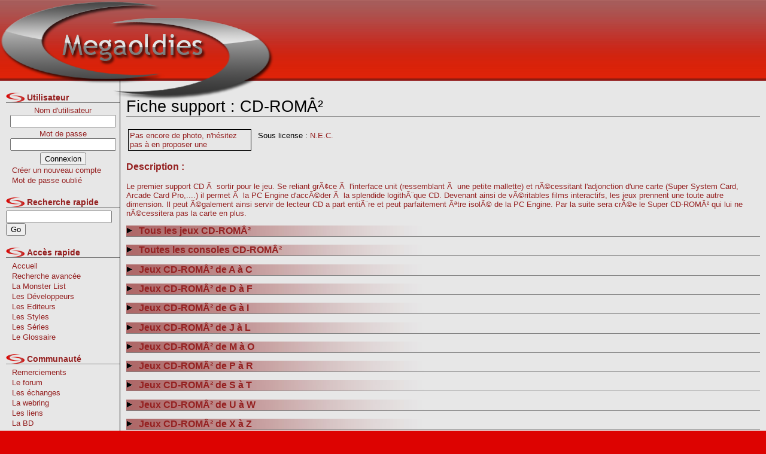

--- FILE ---
content_type: text/html
request_url: https://megaoldies.net/support_24_CD-ROM%C3%82%C2%B2.html?PHPSESSID=01a9f09d397e3257b493f2b3cc385d30
body_size: 5945
content:
<!DOCTYPE html PUBLIC "-//W3C//DTD XHTML 1.0 Transitional//EN" "http://www.w3.org/TR/xhtml1/DTD/xhtml1-transitional.dtd">
<html xmlns="http://www.w3.org/1999/xhtml" xml:lang="fr" lang="fr">
		<head>
		<title>Support CD-ROMÂ² sur Megaoldies.net</title>
		<script type="text/javascript" src="/moV4/tools/scripts.js"></script>
		<script type="text/javascript" src="https://apis.google.com/js/plusone.js">
		  {lang: 'fr'}
		</script>
		<link rel="stylesheet" href="/moV4/design/main.css" type="text/css" />
		<meta http-equiv="Content-Type" content="text/html; charset=UTF-8"></meta>
		<meta name="author" content="Demon Knight" />
		<meta name="owner" content="admin@megaoldies.net" />
		<meta name="subject" content="Le souvenir des vieilles consoles et jeux video. Des sujets sur megadrive, snes, nes, mais aussi consoles next-gen, ps2, xbox, gamecube" />
		<meta name="rating" content="e-business" />
		<meta name="description" content="Support CD-ROMÂ² : informations diverses, commentaires, liste des jeux et/ou des consoles." />
		<meta name="abstract" content="Support CD-ROMÂ² : informations diverses, commentaires, liste des jeux et/ou des consoles." />
		<meta name="keywords" content="vieilles, consoles, megadrive, gameboy, snes, ps2, playstation, neogeo, gamecube, jeux video, jeux, video, games, playstation, nintendo, sega, pc engine, coregrafx, duo, rx, dreamcast, master system, gameboy, gba, gba sp, gameboy advance, super nintendo, nes, famicom, super famicom, mario, sonic, squaresoft, final fantasy, rare, collection, psx, xbox, street fighters, soulcalibur, axelay, super mario, shoot, baston, treasure, radiant, silvergun, megaoldies, oldies, atari, nec, snk, 32x, mega cd, sega cd, multimega, wondermega, import, japonais, américain, officiel, last blade, king of fighters, kof, plateforme" />
		<meta name="generator" content="Megaoldies.net" />
		<meta name="language" content="fr" />
		<meta name="copyright" content="Demon Knight@2009" />
		<meta name="robots" content="all" />
		<meta http-equiv="Content-Type" content="text/html;charset=utf-8" />
		<meta name="verify-v1" content="wL0m306dxCW54VilrWbtLshKp1paeudFdWKij8BiBw8=" />
	</head>
	<body>
		<table style="width:100%;margin: 0; padding: 0;" cellspacing="0" cellpadding="0">
			<colgroup>
				<col />
				<col />
			</colgroup>
			<tbody>
				<tr>
					<td colspan="2">
						<table style="width:100%;margin: 0; padding: 0;" cellspacing="0" cellpadding="0">
							<tbody>
								<tr class="header">
									<td class="headerLeft"><img src='/moV4/design/logo.png' style="position:absolute; top:2px; left:0px" alt="megaoldiesLogo"/></td>
									<td class="headerCenter">&nbsp;</td>
									<td class="headerRight">
										<script type="text/javascript"><!--
											google_ad_client = "pub-0394316521395111";
											/* 728x90, date de création 09/08/09 */
											google_ad_slot = "9403802535";
											google_ad_width = 728;
											google_ad_height = 90;
											//-->
											</script>
											<script type="text/javascript"
											src="http://pagead2.googlesyndication.com/pagead/show_ads.js">
										</script>
									</td>
								</tr>
							</tbody>
						</table>
					</td>
				</tr>
				<tr>
					<td id="menuGauche" style="border-top: solid 1px;">
						<ul>
	<li class="titre">Utilisateur</li>
	
<li style="text-align: center;">
	<form action="/moV4/connexionAction.php?action=connexion" method="post">
		Nom d'utilisateur<br />
		<input name="userName" style="margin-bottom:3px;" type="text" /><br />
		Mot de passe<br />
		<input name="password" type="password" style="margin-bottom:3px;" /><br />
		<input type="submit" value="Connexion" /><br />
	</form>
</li>
<li class="standard"><a href="/moV4/index.php?target=1&amp;action=add">Créer un nouveau compte</a></li>
<li class="standard"><a href="#">Mot de passe oublié</a></li>




	<li class="titre">Recherche rapide</li>
	<li><form method="post" action="/moV4/index.php?target=10&amp;action=rechJeu" ><input name="nom" id="nom" /><input type="submit" value="Go" /></form></li>
	<li class="titre">Accès rapide</li>
	<li class="standard"><a href="/accueil.html">Accueil</a></li>
	<li class="standard"><a href="/recherche.html">Recherche avancée</a></li>
	<li class="standard"><a href="/monsterList.html">La Monster List</a></li>
	<li class="standard"><a href="/devListe.html">Les Développeurs</a></li>
	<li class="standard"><a href="/ediListe.html">Les Editeurs</a></li>
	<li class="standard"><a href="/styListe.html">Les Styles</a></li>
	<li class="standard"><a href="/serListe.html">Les Séries</a></li>
	<li class="standard"><a href="#" onclick="javascript:alert('Disponible prochainement...');">Le Glossaire</a></li>
	<li class="titre">Communauté</li>
	<li class="standard"><a href="/remerciements.html">Remerciements</a></li>
	<li class="standard"><a href="http://forum.megaoldies.net">Le forum</a></li>
	<li class="standard"><a href="http://www.megaoldies.net/echanges.html">Les échanges</a></li>
	<li class="standard"><a href="http://www.megaoldies.net/webring.html">La webring</a></li>
	<li class="standard"><a href="http://www.megaoldies.net/links.html">Les liens</a></li>
	<li class="standard"><a href="http://megaoldies.net/bdMo/index.php3" target='_blank'>La BD</a></li>
	<li class="titre">Collections</li>
	<li class="standard"><a href="/moCollecList.html">Toutes</a></li>
	<li class="standard"><a href="/moTop50.html">Le Top 50</a></li>
	<li class="standard"><a href="/moTopSupport.html">Le Top par supports</a></li>
	<li class="standard"><a href="/moRandCollec.html">Une au hasard</a></li>
	<li class="titre">Goodies</li>
	<li class="standard"><a href="#" onclick="javascript:alert('Disponible prochainement...');">Les Accessoires</a></li>
	<li class="standard"><a href="#" onclick="javascript:alert('Disponible prochainement...');">Les Guides</a></li>
	<li class="standard"><a href="#" onclick="javascript:alert('Disponible prochainement...');">Les Artbooks</a></li>
	<li class="standard"><a href="#" onclick="javascript:alert('Disponible prochainement...');">Les O.S.T.</a></li>
	<li class="titre">Supports</li>
<li class='deplie'>3DO</li><li class='standard'><a href='/support_18_3DO.html'>3DO</a></li><li class='standard'><a href='/support_88_3DO+M2.html'>3DO M2</a></li><li class='deplie'>AMSTRAD</li><li class='standard'><a href='/support_94_Amstrad+CPC+464.html'>Amstrad CPC 464</a></li><li class='standard'><a href='/support_95_Amstrad+CPC+6128.html'>Amstrad CPC 6128</a></li><li class='standard'><a href='/support_44_GX+4000.html'>GX 4000</a></li><li class='deplie'>ATARI</li><li class='standard'><a href='/support_12_Atari+2600.html'>Atari 2600</a></li><li class='standard'><a href='/support_26_Atari+7800.html'>Atari 7800</a></li><li class='standard'><a href='/support_92_Atari+ST.html'>Atari ST</a></li><li class='standard'><a href='/support_46_Atari+XE+System.html'>Atari XE System</a></li><li class='standard'><a href='/support_105_Atari+XL.html'>Atari XL</a></li><li class='standard'><a href='/support_84_C-100+Pong.html'>C-100 Pong</a></li><li class='standard'><a href='/support_17_Jaguar.html'>Jaguar</a></li><li class='standard'><a href='/support_52_Jaguar+CD.html'>Jaguar CD</a></li><li class='standard'><a href='/support_33_Lynx.html'>Lynx</a></li><li class='deplie'>BANDAI</li><li class='standard'><a href='/support_59_Pippin+%40mark.html'>Pippin @mark</a></li><li class='standard'><a href='/support_66_Playdia.html'>Playdia</a></li><li class='standard'><a href='/support_51_Sufami+Turbo.html'>Sufami Turbo</a></li><li class='standard'><a href='/support_32_WonderSwan.html'>WonderSwan</a></li><li class='standard'><a href='/support_41_WonderSwan+Color.html'>WonderSwan Color</a></li><li class='deplie'>COLECO</li><li class='standard'><a href='/support_71_CBS+Colecovision.html'>CBS Colecovision</a></li><li class='deplie'>COMMODORE</li><li class='standard'><a href='/support_89_Amiga.html'>Amiga</a></li><li class='standard'><a href='/support_57_Amiga+CD32.html'>Amiga CD32</a></li><li class='standard'><a href='/support_100_Commodore+16.html'>Commodore 16</a></li><li class='standard'><a href='/support_93_Commodore+64.html'>Commodore 64</a></li><li class='deplie'>Epoch</li><li class='standard'><a href='/support_63_Super+Cassette+Vision.html'>Super Cassette Vision</a></li><li class='deplie'>FUJITSU</li><li class='standard'><a href='/support_86_FM+Towns+Marty+2.html'>FM Towns Marty 2</a></li><li class='deplie'>Funtech</li><li class='standard'><a href='/support_75_Super+A%27Can.html'>Super A'Can</a></li><li class='deplie'>GAMEPARK</li><li class='standard'><a href='/support_40_GP+32.html'>GP 32</a></li><li class='deplie'>HANIMEX</li><li class='standard'><a href='/support_62_Hanimex.html'>Hanimex</a></li><li class='deplie'>IBM</li><li class='standard'><a href='/support_91_PC.html'>PC</a></li><li class='deplie'>IMTC</li><li class='standard'><a href='/support_39_MPT-05.html'>MPT-05</a></li><li class='deplie'>LEAPFROG</li><li class='standard'><a href='/support_85_Leapster+Learning+Game+System.html'>Leapster Learning Game System</a></li><li class='deplie'>MATTEL</li><li class='standard'><a href='/support_72_Intellivision.html'>Intellivision</a></li><li class='deplie'>MB Electronics</li><li class='standard'><a href='/support_54_Microvision.html'>Microvision</a></li><li class='standard'><a href='/support_58_Vectrex.html'>Vectrex</a></li><li class='deplie'>MICROSOFT</li><li class='standard'><a href='/support_28_Xbox.html'>Xbox</a></li><li class='standard'><a href='/support_49_Xbox+360.html'>Xbox 360</a></li><li class='standard'><a href='/support_103_Xbox+One.html'>Xbox One</a></li><li class='standard'><a href='/support_113_Xbox+Series.html'>Xbox Series</a></li><li class='deplie'>N.E.C.</li><li class='standard'><a href='/support_48_Arcade+CD-ROM%C3%82%C2%B2.html'>Arcade CD-ROMÂ²</a></li><li class='standard'><a href='/support_24_CD-ROM%C3%82%C2%B2.html'>CD-ROMÂ²</a></li><li class='standard'><a href='/support_3_Hucard.html'>Hucard</a></li><li class='standard'><a href='/support_117_PC-6001.html'>PC-6001</a></li><li class='standard'><a href='/support_79_PC-FX.html'>PC-FX</a></li><li class='standard'><a href='/support_47_Super+CD-Rom%C3%82%C2%B2.html'>Super CD-RomÂ²</a></li><li class='standard'><a href='/support_27_SuperGrafx.html'>SuperGrafx</a></li><li class='deplie'>NINTENDO</li><li class='standard'><a href='/support_97_3DS.html'>3DS</a></li><li class='standard'><a href='/support_69_64DD.html'>64DD</a></li><li class='standard'><a href='/support_83_Color+TV+Game+15.html'>Color TV Game 15</a></li><li class='standard'><a href='/support_36_DS.html'>DS</a></li><li class='standard'><a href='/support_73_Family+computer+disk+system.html'>Family computer disk system</a></li><li class='standard'><a href='/support_14_Game+Boy.html'>Game Boy</a></li><li class='standard'><a href='/support_16_Game+Boy+Advance.html'>Game Boy Advance</a></li><li class='standard'><a href='/support_20_Game+Boy+Color.html'>Game Boy Color</a></li><li class='standard'><a href='/support_11_GameCube.html'>GameCube</a></li><li class='standard'><a href='/support_10_Nes.html'>Nes</a></li><li class='standard'><a href='/support_15_Nintendo+64.html'>Nintendo 64</a></li><li class='standard'><a href='/support_6_Super+Nes.html'>Super Nes</a></li><li class='standard'><a href='/support_107_Switch.html'>Switch</a></li><li class='standard'><a href='/support_119_Switch+2.html'>Switch 2</a></li><li class='standard'><a href='/support_45_Virtual+Boy.html'>Virtual Boy</a></li><li class='standard'><a href='/support_65_Wii.html'>Wii</a></li><li class='standard'><a href='/support_101_Wii+U.html'>Wii U</a></li><li class='deplie'>NOKIA</li><li class='standard'><a href='/support_81_N-GAGE.html'>N-GAGE</a></li><li class='deplie'>PHILIPS</li><li class='standard'><a href='/support_55_CDi.html'>CDi</a></li><li class='standard'><a href='/support_34_Videopac.html'>Videopac</a></li><li class='deplie'>Pioneer</li><li class='standard'><a href='/support_80_LaserActive.html'>LaserActive</a></li><li class='deplie'>RADIOLA</li><li class='standard'><a href='/support_56_JET25.html'>JET25</a></li><li class='deplie'>S.N.K.</li><li class='standard'><a href='/support_7_NeoGeo+AES.html'>NeoGeo AES</a></li><li class='standard'><a href='/support_30_NeoGeo+CD.html'>NeoGeo CD</a></li><li class='standard'><a href='/support_31_NeoGeo+MVS.html'>NeoGeo MVS</a></li><li class='standard'><a href='/support_4_NeoGeo+Pocket+Color.html'>NeoGeo Pocket Color</a></li><li class='deplie'>SEGA</li><li class='standard'><a href='/support_22_32X.html'>32X</a></li><li class='standard'><a href='/support_8_Dreamcast.html'>Dreamcast</a></li><li class='standard'><a href='/support_29_Game+Gear.html'>Game Gear</a></li><li class='standard'><a href='/support_13_Master+System.html'>Master System</a></li><li class='standard'><a href='/support_1_Mega+Drive.html'>Mega Drive</a></li><li class='standard'><a href='/support_21_Mega-CD.html'>Mega-CD</a></li><li class='standard'><a href='/support_53_Mega-CD+32X.html'>Mega-CD 32X</a></li><li class='standard'><a href='/support_74_Pico.html'>Pico</a></li><li class='standard'><a href='/support_9_Saturn.html'>Saturn</a></li><li class='standard'><a href='/support_114_SG-1000.html'>SG-1000</a></li><li class='deplie'>SHARP</li><li class='standard'><a href='/support_96_X68030.html'>X68030</a></li><li class='deplie'>Sinclair</li><li class='standard'><a href='/support_99_ZX+Spectrum.html'>ZX Spectrum</a></li><li class='deplie'>SONY</li><li class='standard'><a href='/support_2_PlayStation.html'>PlayStation</a></li><li class='standard'><a href='/support_5_PlayStation+2.html'>PlayStation 2</a></li><li class='standard'><a href='/support_68_PlayStation+3.html'>PlayStation 3</a></li><li class='standard'><a href='/support_102_PlayStation+4.html'>PlayStation 4</a></li><li class='standard'><a href='/support_112_PlayStation+5.html'>PlayStation 5</a></li><li class='standard'><a href='/support_98_PS+Vita.html'>PS Vita</a></li><li class='standard'><a href='/support_35_PSP.html'>PSP</a></li><li class='deplie'>Standard MSX</li><li class='standard'><a href='/support_104_MSX.html'>MSX</a></li><li class='standard'><a href='/support_106_MSX2.html'>MSX2</a></li><li class='deplie'>Texas Instruments</li><li class='standard'><a href='/support_109_TI-99+4A.html'>TI-99/4A</a></li><li class='deplie'>Tiger</li><li class='deplie'>Tiger Telematics</li><li class='standard'><a href='/support_77_Gizmondo.html'>Gizmondo</a></li><li class='deplie'>TimeTop</li><li class='standard'><a href='/support_76_GameKing+2.html'>GameKing 2</a></li><li class='standard'><a href='/support_82_Timetop+LTPS+Handy+Game.html'>Timetop LTPS Handy Game</a></li><li class='deplie'>Univox</li><li class='standard'><a href='/support_60_Univox+41N.html'>Univox 41N</a></li><li class='standard'><a href='/support_61_Univox+Tele-Sports+6.html'>Univox Tele-Sports 6</a></li><li class='deplie'>VM LAB</li><li class='standard'><a href='/support_78_Nuon+Samsung+N50x.html'>Nuon Samsung N50x</a></li><li class='deplie'>Watara</li><li class='standard'><a href='/support_70_Audiosonic+Supervision+GB-2000.html'>Audiosonic Supervision GB-2000</a></li></ul>					</td>
					<td id="centre" style="border-top: solid 1px;">
						<h1>Fiche support : CD-ROMÂ²&nbsp;<g:plusone></g:plusone></h1><table style='width:100%;'><tbody><tr><td style='width:210px;vertical-align:top;'><div style='border: solid 1px black; width:200px; padding: 2px;'>Pas encore de photo, n'hésitez pas à en proposer une</div></td><td style='width:*;vertical-align:top'><table><tbody><tr><td style='width:20%;vertical-align:top;' class='libelle'>Sous license :</td><td style='width:80%;vertical-align:top;' valign='top'><a href=''>N.E.C.</a></td></tr></tbody></table></td></tr></tbody></table><h3>Description :</h3>Le premier support CD Ã  sortir pour le jeu. Se reliant grÃ¢ce Ã  l'interface unit (ressemblant Ã  une petite mallette) et nÃ©cessitant l'adjonction d'une carte (Super System Card, Arcade Card Pro,....) il permet Ã  la PC Engine d'accÃ©der Ã  la splendide logithÃ¨que CD. Devenant ainsi de vÃ©ritables films interactifs, les jeux prennent une toute autre dimension. Il peut Ã©galement ainsi servir de lecteur CD a part entiÃ¨re et peut parfaitement Ãªtre isolÃ© de la PC Engine. Par la suite sera crÃ©e le Super CD-ROMÂ² qui lui ne nÃ©cessitera pas la carte en plus.<h2 onclick='javascript:showFicheSection(1);refreshList(0,1, 140, 25);' style='cursor:pointer;' id='section_1'><img src='/moV4/design/fleche1.gif' id='img1' alt='fleche' style='margin-right:10px;'/>Tous les jeux CD-ROMÂ²</h2><div id='section1' style='display:none;'><div id='listContent1'></div></div><h2 onclick='javascript:showFicheSection(2);refreshList(0,2, 6, 25);' style='cursor:pointer;' id='section_2'><img src='/moV4/design/fleche1.gif' id='img2' alt='fleche' style='margin-right:10px;'/>Toutes les consoles CD-ROMÂ²</h2><div id='section2' style='display:none;'><div id='listContent2'></div></div><h2 onclick='javascript:showFicheSection(12);refreshList(0,12, 10, 10);' style='cursor:pointer;' id='section_12'><img src='/moV4/design/fleche1.gif' id='img12' alt='fleche' style='margin-right:10px;'/>Jeux CD-ROMÂ² de A à C</h2><div id='section12' style='display:none;'><div id='listContent12'></div></div><h2 onclick='javascript:showFicheSection(13);refreshList(0,13, 11, 10);' style='cursor:pointer;' id='section_13'><img src='/moV4/design/fleche1.gif' id='img13' alt='fleche' style='margin-right:10px;'/>Jeux CD-ROMÂ² de D à F</h2><div id='section13' style='display:none;'><div id='listContent13'></div></div><h2 onclick='javascript:showFicheSection(14);refreshList(0,14, 11, 10);' style='cursor:pointer;' id='section_14'><img src='/moV4/design/fleche1.gif' id='img14' alt='fleche' style='margin-right:10px;'/>Jeux CD-ROMÂ² de G à I</h2><div id='section14' style='display:none;'><div id='listContent14'></div></div><h2 onclick='javascript:showFicheSection(15);refreshList(0,15, 17, 10);' style='cursor:pointer;' id='section_15'><img src='/moV4/design/fleche1.gif' id='img15' alt='fleche' style='margin-right:10px;'/>Jeux CD-ROMÂ² de J à L</h2><div id='section15' style='display:none;'><div id='listContent15'></div></div><h2 onclick='javascript:showFicheSection(16);refreshList(0,16, 13, 10);' style='cursor:pointer;' id='section_16'><img src='/moV4/design/fleche1.gif' id='img16' alt='fleche' style='margin-right:10px;'/>Jeux CD-ROMÂ² de M à O</h2><div id='section16' style='display:none;'><div id='listContent16'></div></div><h2 onclick='javascript:showFicheSection(17);refreshList(0,17, 26, 10);' style='cursor:pointer;' id='section_17'><img src='/moV4/design/fleche1.gif' id='img17' alt='fleche' style='margin-right:10px;'/>Jeux CD-ROMÂ² de P à R</h2><div id='section17' style='display:none;'><div id='listContent17'></div></div><h2 onclick='javascript:showFicheSection(18);refreshList(0,18, 27, 10);' style='cursor:pointer;' id='section_18'><img src='/moV4/design/fleche1.gif' id='img18' alt='fleche' style='margin-right:10px;'/>Jeux CD-ROMÂ² de S à T</h2><div id='section18' style='display:none;'><div id='listContent18'></div></div><h2 onclick='javascript:showFicheSection(19);refreshList(0,19, 17, 10);' style='cursor:pointer;' id='section_19'><img src='/moV4/design/fleche1.gif' id='img19' alt='fleche' style='margin-right:10px;'/>Jeux CD-ROMÂ² de U à W</h2><div id='section19' style='display:none;'><div id='listContent19'></div></div><h2 onclick='javascript:showFicheSection(20);refreshList(0,20, 8, 10);' style='cursor:pointer;' id='section_20'><img src='/moV4/design/fleche1.gif' id='img20' alt='fleche' style='margin-right:10px;'/>Jeux CD-ROMÂ² de X à Z</h2><div id='section20' style='display:none;'><div id='listContent20'></div></div><h2 onclick='javascript:showFicheSection(300);' style='cursor:pointer;' id='actionpos'><img src='/moV4/design/fleche1.gif' id='img300' alt='fleche' style='margin-right:10px;'/>Actions possibles :</h2><div id='section300' style='display:none;'><ul><li>Vous pouvez intéragir avec Megaoldies.net si vous êtes connecté. N'hésitez pas à vous inscrire.</li></ul></div><a href='/accueil.html'>Retour à la page d'accueil</a>				
            <br /><br />		
    				<div style="text-align:center">
						<script language="javascript" type="text/javascript" src="http://flux.effiliation.com/rotban/2842"></script>
						<br />
    				</div>
					</td>
				</tr>
				<tr>
					<td colspan="2">
						<div id="footer">
							<p style="text-align:center;">

								<a href="http://validator.w3.org/check?uri=referer">
									<img src="http://www.w3.org/Icons/valid-xhtml10" alt="Valid XHTML 1.0 Transitional" height="31" width="88" border="0" />
								</a>
								<a href="http://www.megaoldies.net/rss.xml">
									<img src="http://www.megaoldies.net/moV4/design/rss.png" alt="rss feed" border="0" />
								</a>

								<script type="text/javascript">
								var gaJsHost = (("https:" == document.location.protocol) ? "https://ssl." : "http://www.");
								document.write(unescape("%3Cscript src='" + gaJsHost + "google-analytics.com/ga.js' type='text/javascript'%3E%3C/script%3E"));
								</script>
								<script type="text/javascript">
								try {
								var pageTracker = _gat._getTracker("UA-10177100-1");
								pageTracker._trackPageview();
								} catch(err) {}</script>			
							</p>
						</div>
					</td>
				</tr>
			</tbody>
		</table>
	</body>
</html>

--- FILE ---
content_type: text/html; charset=utf-8
request_url: https://accounts.google.com/o/oauth2/postmessageRelay?parent=https%3A%2F%2Fmegaoldies.net&jsh=m%3B%2F_%2Fscs%2Fabc-static%2F_%2Fjs%2Fk%3Dgapi.lb.en.2kN9-TZiXrM.O%2Fd%3D1%2Frs%3DAHpOoo_B4hu0FeWRuWHfxnZ3V0WubwN7Qw%2Fm%3D__features__
body_size: 160
content:
<!DOCTYPE html><html><head><title></title><meta http-equiv="content-type" content="text/html; charset=utf-8"><meta http-equiv="X-UA-Compatible" content="IE=edge"><meta name="viewport" content="width=device-width, initial-scale=1, minimum-scale=1, maximum-scale=1, user-scalable=0"><script src='https://ssl.gstatic.com/accounts/o/2580342461-postmessagerelay.js' nonce="UCCYnROh5TXBzh7nXWsfog"></script></head><body><script type="text/javascript" src="https://apis.google.com/js/rpc:shindig_random.js?onload=init" nonce="UCCYnROh5TXBzh7nXWsfog"></script></body></html>